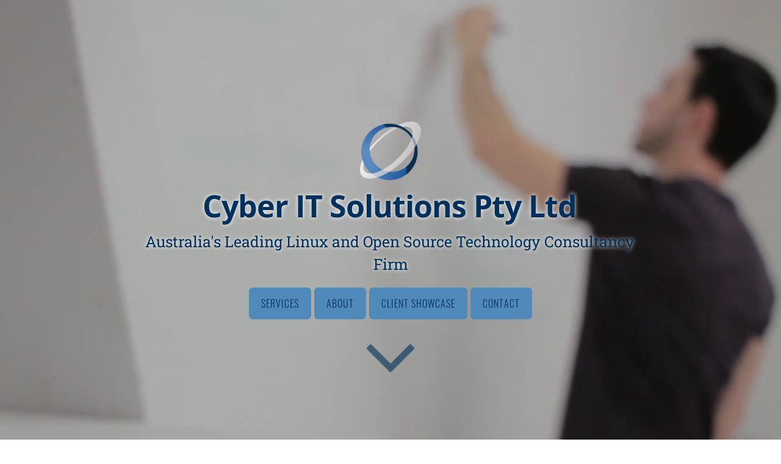

--- FILE ---
content_type: text/html; charset=utf-8
request_url: https://cyberitsolutions.com.au/
body_size: 4554
content:
<!doctype html><html lang=en><meta charset=utf-8><meta http-equiv=x-ua-compatible content="IE=edge,chrome=1"><title>Cyber IT Solutions</title><link rel="shortcut icon" href=/images/favicon.png type=image/png><meta name=description content="Australia's Leading Linux and Open Source Technology Consultancy Firm"><meta name=keywords content="some,keywords,for,seo,you,know,google,duckduckgo,and,such"><meta name=referrer content="no-referrer-when-downgrade"><meta name=HandheldFriendly content="True"><meta name=MobileOptimized content="320"><meta name=viewport content="width=device-width,initial-scale=1"><link rel=stylesheet href=/css/style.min.815a5008d30e0e014788f1ef32c83db028c6ffd6e808e0ce6f728c5725a359d7.css type=text/css integrity="sha256-gVpQCNMODgFHiPHvMsg9sCjG/9boCODOb3KMVyWjWdc="><meta property="og:title" content><meta property="og:description" content="Australia's Leading Linux and Open Source Technology Consultancy Firm"><meta property="og:type" content="website"><meta property="og:url" content="https://cyberitsolutions.com.au/"><meta property="og:image" content="https://cyberitsolutions.com.au/images/cover-image.jpg"><meta property="og:site_name" content="Cyber IT Solutions"><meta name=twitter:card content="summary_large_image"><meta name=twitter:image content="https://cyberitsolutions.com.au/images/cover-image.jpg"><meta name=twitter:title content><meta name=twitter:description content="Australia's Leading Linux and Open Source Technology Consultancy Firm"><meta itemprop=name content><meta itemprop=description content="Australia's Leading Linux and Open Source Technology Consultancy Firm"><link rel=apple-touch-icon sizes=180x180 href=/images/favicon.png><script async src="https://www.googletagmanager.com/gtag/js?id=G-P9SJDVF9E9"></script>
<script>var doNotTrack=!1;if(!doNotTrack){window.dataLayer=window.dataLayer||[];function gtag(){dataLayer.push(arguments)}gtag("js",new Date),gtag("config","G-P9SJDVF9E9",{anonymize_ip:!1})}</script><body><header id=site-head><div class=vertical><video playsinline autoplay muted loop poster=images/cover-image.jpg>
<source src=/cover/file.mp4 type=video/mp4></video><div id=site-head-content class=inner><img id=blog-logo alt src=/images/favicon.png><h1 class=blog-title>Cyber IT Solutions Pty Ltd</h1><h2 class=blog-description>Australia's Leading Linux and Open Source Technology Consultancy Firm</h2><a class='btn site-menu' data-title-anchor=our-services href=#our-services>Services</a>
<a class='btn site-menu' data-title-anchor=about href=#about>About</a>
<a class='btn site-menu' data-title-anchor=client-showcase href=#client-showcase>Client Showcase</a>
<a class='btn site-menu' data-title-anchor=contact href=#contact>Contact</a>
<a id=header-arrow href=#our-services aria-label="Go to first section"><i class="fa fa-angle-down"></i></a></div></div></header><main class=content role=main><div class=fixed-nav><a class=fn-item item_index=1 href=#our-services>Our Services</a>
<a class=fn-item item_index=2 href=#about>About</a>
<a class=fn-item item_index=3 href=#client-showcase>Client Showcase</a>
<a class=fn-item item_index=4 href=#contact>Contact</a>
<a class=fn-item item_index=5 href=./#site-head>Return To Top</a></div><div class=post-holder><article id=our-services class='post first'><header class=post-header><h2 class=post-title>Services</h2></header><section class=post-content><h1 id=cyber-it-solutions>Cyber IT Solutions</h1><h2 id=empowering-it-with-open-source-excellence>Empowering IT with Open Source Excellence</h2><p>At Cyber IT Solutions, we provide professional technical resources for systems
support and software development. Our team of seasoned network and
system administrators is committed to meeting your deadlines, budgets, and IT
objectives.</p><p>We specialise in building, configuring, and maintaining IT platforms and
networks with pro-active on-site and remote management. Our expertise spans
most Linux distributions, core open source technologies, and seamless integration with Windows.</p><p>Our experience includes delivering successful IT projects across diverse
sectors, from high-security government facilities to non-profits. Our senior
staff offers strategic consulting to keep your organization ahead with the
latest open source tools and security practices.</p><hr><h2 id=our-expertise>Our Expertise</h2><p><strong>Remote & On-Site Services:</strong></p><ul><li>Remote infrastructure management</li><li>Software maintenance and fault rectification</li><li>System recovery and hardening (ISM-compliant)</li></ul><p><strong>Email & Data Platforms:</strong></p><ul><li>Postfix, Sendmail, Dovecot</li><li>PostgreSQL, MySQL/MariaDB</li></ul><p><strong>Core Services:</strong></p><ul><li>OpenLDAP, BIND/DNS</li><li>Samba-SMB/CIFS, Active Directory</li><li>Apache, Squid</li></ul><p><strong>Virtualization & Cloud:</strong></p><ul><li>Qemu/KVM, LXC, OpenVZ, Docker, Proxmox</li><li>Linux-on-Cloud (AWS, Google, Azure, Digital Ocean)</li><li>Legacy Unix platform support and migration</li></ul><p><strong>Development Expertise:</strong></p><ul><li>Python, C/C++</li></ul><div class=service-section><div class=service-section-item><img src=images/consulting-and-systems-integration.webp><h3>Consulting and Systems Integration</h3><p>Businesses are increasingly moving office IT systems online to hosted services and cloud-based solutions, enabling more flexibility for staff and leveraging the savings of infrastructure consolidation.</p><p>As an essential part of your business strategy your IT infrastructure should serve as an integrated component of your business that efficiently works with both your staff and your clients to deliver on your goals.</p><p>Cyber IT Solutions provide consulting services on all aspects of your business&rsquo; IT requirements. We ensure your IT solutions follow a consistent strategy and direction while eliminating unnecessary expenditure.</p><p>Our team of engineers can seamlessly integrate your Linux and open source solutions with existing legacy and third-party business-critical systems.</p><p>We have comprehensive design and hands-on expertise in the integration and management of most core open source system technologies.</p></div><div class=service-section-item><img src=images/systems-support-and-maintenance.webp><h3>Systems Support and Maintenance</h3><p>We provide on-call ad-hoc support services as well as deterministic Service Level Agreements (SLAs) and proactive maintenance agreements. Many of our customers enjoy the certainty and confidence provided by our 24x7 monitoring of their systems.</p><p>Our team of experienced systems engineers provide solutions to the most complex security issues, taking a disciplined approach to the analysis of known and potential vulnerabilities, mitigating against threats, and protecting your systems against further risk.</p><p>Cyber IT Solutions offers proactive maintenance agreements which include regular security-related updates to system software on your Linux systems, giving you assurance that newly discovered system vulnerabilities will be patched quickly, and minimising exposure to hostile attack.</p></div><div class=service-section-item><img src=images/web-and-application-development.webp><h3>Web and Application Development</h3><p>Often expensive &lsquo;one size fits all&rsquo; software simply doesn&rsquo;t meet your business requirements. Collaborate with our consultants to adapt or build a solution for you.</p><p>We offer comprehensive software development services that cover the full development and implementation cycle of your IT project including a complete range of consulting services.</p><p>We implement a policy of Multiple Independent Levels of Security ensuring the data and privacy of your systems and your clients are protected from threats, both known and emerging.</p><p>Our development expertise extends across numerous open frameworks, application stacks and tools.</p></div></div></section></article><div class='post-after light'></div></div><div class='post-holder dark'><article id=about class=post><header class=post-header><h2 class=post-title>About</h2></header><section class=post-content><p>Cyber IT Solutions is Australia&rsquo;s leading Linux and open source technology consultancy firm. Established in 1991 and in continuous operation since then, it is one of the world&rsquo;s longest-running specialists in this realm.</p><p>We continue to provide professional support, service level agreements, proactive maintenance and monitoring services to large and small business, government, and non-profit organisations.</p><div style=position:relative;padding-bottom:56.25%;height:0;overflow:hidden><iframe src=https://www.youtube.com/embed/BxXADf2Stig style=position:absolute;top:0;left:0;width:100%;height:100%;border:0 allowfullscreen title="YouTube Video"></iframe></div></section></article><div class=post-after></div></div><div class=post-holder><article id=client-showcase class=post><header class=post-header><h2 class=post-title>Client Showcase</h2></header><section class=post-content><ul><li><a href=https://www.vic.gov.au/><img src=clients/vic-gov.webp alt="Victoria State Government"></a></li><li><a href=https://www.arl.com.au/><img src=clients/arl.webp alt=ARL></a></li><li><a href=https://www.act.gov.au/><img src=clients/act.webp alt="ACT Government"></a></li><li><a href=https://www.honeywell.com/au/en/><img src=clients/honeywell.webp alt=Honeywell></a></li><li><a href=https://www.finance.gov.au/><img src=clients/dep-finance.webp alt="Australian Department of Finance"></a></li><li><a href=https://www.tafensw.edu.au/><img src=clients/tafe.webp alt="TAFE NSW"></a></li><li><a href=https://www.auda.org.au/><img src=clients/auda.webp alt=".au Domain Administration (clients/.auda)"></a></li><li><a href=https://www.iveco.com/au><img src=clients/iveco.webp alt=IVECO></a></li><li><a href=https://www.hellmann.com/><img src=clients/hellman.webp alt=Hellmann></a></li><li><a href=https://www.ascom.com/en-au><img src=clients/ascom.webp alt=Ascom></a></li></ul></section></article><div class='post-after light'></div></div><div class='post-holder dark'><article id=contact class='post last'><header class=post-header><h2 class=post-title>Contact</h2></header><section class=post-content><p>Note: If you are the victim of online fraud, identity
theft, or a scam, you&rsquo;ll find assistance
<strong><a href=scam_support>here on our scam resource page</a></strong>.</p><p><strong>Expert IT Support & Strategic Guidance</strong></p><p>For reliable and professional technical support or tailored consulting for your organisation, contact Cyber IT Solutions today. Our team delivers proactive, solution-focused IT services to keep your organisation secure, efficient, and ahead of the curve.</p><form class=contact_form method=post action=https://forms.un-static.com/forms/3dbeda8d277792abdabff98d1f7a7a976fce06de><div class="form-group row"><label for=name class=col-form-label>Name</label><div class=input-group><div class=input-group-prepend><i class="input-group-text fa fa-user"></i></div><input type=text class=form-control id=inputName placeholder="Please enter your name" name=name required></div></div><div class="form-group row"><label for=email class=col-form-label>Email</label><div class=input-group><div class=input-group-prepend><i class="input-group-text fa fa-envelope"></i></div><input type=email class=form-control id=inputEmail placeholder=Email name=email required></div></div><div class="form-group row"><label for=phone class=col-form-label>Phone</label><div class=input-group><div class=input-group-prepend><i class="input-group-text fa fa-phone"></i></div><input type=tel class=form-control id=inputPhone placeholder=Phone name=phone required></div></div><div class="form-group row"><label for=message class=col-form-label>Message</label><div class=input-group><div class=input-group-prepend><i class=input-group-text></i></div><textarea name=message class=form-control required></textarea></div></div><div class="form-group row"><div class=input-group><button type=submit class="btn btn-primary">Send</button></div></div><div class=text-center><p><small>(Powered by <a rel=nofollow href=https://un-static.com/>Un-static Forms</a>)</small></p></div></form><p><i class="fa fa-phone"></i>&nbsp;<a href=tel:+61370194225>+613 7019 4225</a></p><p><i class="fa fa-envelope"></i>&nbsp;<a href=mailto:info@cyber.com.au>info@cyber.com.au</a></p><p><i class="fa fa-map-pin"></i>&nbsp;<a href>P.O.Box 5178, Hughesdale, Vic 3166, Australia</a></p></section></article><div class=post-after></div></div></main><footer class=site-footer><div class=inner><section class=icons><a href=tel:+61370194225 aria-label><i class="fa fa-phone"></i></a>
<a href=mailto:info@cyber.com.au aria-label><i class="fa fa-envelope"></i></a>
<a href aria-label><i class="fa fa-map-pin"></i></a></section><section class=copyright>© Cyber IT Solutions Pty Ltd (ABN: 13 053 904 082, ACN: 053 904 082) (<a href=/attribution>attribution</a>)</section></div></footer><script src=/js/script.min.3fcc75a2f4778cdec412c98e6b7a04e288794d7c94b850afcf4bc3916160975b.js integrity="sha256-P8x1ovR3jN7EEsmOa3oE4oh5TXyUuFCvz0vDkWFgl1s="></script>
<script>cssVars()</script></body></html>

--- FILE ---
content_type: text/css; charset=utf-8
request_url: https://cyberitsolutions.com.au/css/style.min.815a5008d30e0e014788f1ef32c83db028c6ffd6e808e0ce6f728c5725a359d7.css
body_size: 12712
content:
/*!normalize.css v8.0.1 | MIT License | github.com/necolas/normalize.css*/html{line-height:1.15;-webkit-text-size-adjust:100%}body{margin:0}main{display:block}h1{font-size:2em;margin:.67em 0}hr{box-sizing:content-box;height:0;overflow:visible}pre{font-family:monospace,monospace;font-size:1em}a{background-color:transparent}abbr[title]{border-bottom:none;text-decoration:underline;text-decoration:underline dotted}b,strong{font-weight:bolder}code,kbd,samp{font-family:monospace,monospace;font-size:1em}small{font-size:80%}sub,sup{font-size:75%;line-height:0;position:relative;vertical-align:baseline}sub{bottom:-.25em}sup{top:-.5em}img{border-style:none}button,input,optgroup,select,textarea{font-family:inherit;font-size:100%;line-height:1.15;margin:0}button,input{overflow:visible}button,select{text-transform:none}button,[type=button],[type=reset],[type=submit]{-webkit-appearance:button}button::-moz-focus-inner,[type=button]::-moz-focus-inner,[type=reset]::-moz-focus-inner,[type=submit]::-moz-focus-inner{border-style:none;padding:0}button:-moz-focusring,[type=button]:-moz-focusring,[type=reset]:-moz-focusring,[type=submit]:-moz-focusring{outline:1px dotted ButtonText}fieldset{padding:.35em .75em .625em}legend{box-sizing:border-box;color:inherit;display:table;max-width:100%;padding:0;white-space:normal}progress{vertical-align:baseline}textarea{overflow:auto}[type=checkbox],[type=radio]{box-sizing:border-box;padding:0}[type=number]::-webkit-inner-spin-button,[type=number]::-webkit-outer-spin-button{height:auto}[type=search]{-webkit-appearance:textfield;outline-offset:-2px}[type=search]::-webkit-search-decoration{-webkit-appearance:none}::-webkit-file-upload-button{-webkit-appearance:button;font:inherit}details{display:block}summary{display:list-item}template{display:none}[hidden]{display:none}/*!Fork Awesome 1.1.7
License - https://forkaweso.me/Fork-Awesome/license
Copyright 2018 Dave Gandy & Fork Awesome
Permission is hereby granted, free of charge, to any person obtaining a copy of this software and associated documentation files (the "Software"), to deal in the Software without restriction, including without limitation the rights to use, copy, modify, merge, publish, distribute, sublicense, and/or sell copies of the Software, and to permit persons to whom the Software is furnished to do so, subject to the following conditions:
The above copyright notice and this permission notice shall be included in all copies or substantial portions of the Software.
THE SOFTWARE IS PROVIDED "AS IS", WITHOUT WARRANTY OF ANY KIND, EXPRESS OR IMPLIED, INCLUDING BUT NOT LIMITED TO THE WARRANTIES OF MERCHANTABILITY, FITNESS FOR A PARTICULAR PURPOSE AND NONINFRINGEMENT. IN NO EVENT SHALL THE AUTHORS OR COPYRIGHT HOLDERS BE LIABLE FOR ANY CLAIM, DAMAGES OR OTHER LIABILITY, WHETHER IN AN ACTION OF CONTRACT, TORT OR OTHERWISE, ARISING FROM, OUT OF OR IN CONNECTION WITH THE SOFTWARE OR THE USE OR OTHER DEALINGS IN THE SOFTWARE.*/@font-face{font-family:forkawesome;src:url(../fonts/forkawesome-webfont.eot?v=1.1.7);src:url(../fonts/forkawesome-webfont.eot?#iefix&v=1.1.7)format('embedded-opentype'),url(../fonts/forkawesome-webfont.woff2?v=1.1.7)format('woff2'),url(../fonts/forkawesome-webfont.woff?v=1.1.7)format('woff'),url(../fonts/forkawesome-webfont.ttf?v=1.1.7)format('truetype'),url(../fonts/forkawesome-webfont.svg?v=1.1.7#forkawesomeregular)format('svg');font-weight:400;font-style:normal}.fa{display:inline-block;font:14px/1 ForkAwesome;font-size:inherit;text-rendering:auto;-webkit-font-smoothing:antialiased;-moz-osx-font-smoothing:grayscale}.fa-lg{font-size:1.33333333em;line-height:.75em;vertical-align:-15%}.fa-2x{font-size:2em}.fa-3x{font-size:3em}.fa-4x{font-size:4em}.fa-5x{font-size:5em}.fa-fw{width:1.28571429em;text-align:center}.fa-ul{padding-left:0;margin-left:2.14285714em;list-style-type:none}.fa-ul>li{position:relative}.fa-li{position:absolute;left:-2.14285714em;width:2.14285714em;top:.14285714em;text-align:center}.fa-li.fa-lg{left:-1.85714286em}.fa-border{padding:.2em .25em .15em;border:solid .08em #eee;border-radius:.1em}.fa-pull-left{float:left}.fa-pull-right{float:right}.fa.fa-pull-left{margin-right:.3em}.fa.fa-pull-right{margin-left:.3em}.pull-right{float:right}.pull-left{float:left}.fa.pull-left{margin-right:.3em}.fa.pull-right{margin-left:.3em}.fa-spin{-webkit-animation:fa-spin 2s infinite linear;animation:fa-spin 2s infinite linear}.fa-pulse{-webkit-animation:fa-spin 1s infinite steps(8);animation:fa-spin 1s infinite steps(8)}@-webkit-keyframes fa-spin{0%{-webkit-transform:rotate(0);transform:rotate(0)}100%{-webkit-transform:rotate(359deg);transform:rotate(359deg)}}@keyframes fa-spin{0%{-webkit-transform:rotate(0);transform:rotate(0)}100%{-webkit-transform:rotate(359deg);transform:rotate(359deg)}}.fa-rotate-90{-ms-filter:"progid:DXImageTransform.Microsoft.BasicImage(rotation=1)";-webkit-transform:rotate(90deg);-ms-transform:rotate(90deg);transform:rotate(90deg)}.fa-rotate-180{-ms-filter:"progid:DXImageTransform.Microsoft.BasicImage(rotation=2)";-webkit-transform:rotate(180deg);-ms-transform:rotate(180deg);transform:rotate(180deg)}.fa-rotate-270{-ms-filter:"progid:DXImageTransform.Microsoft.BasicImage(rotation=3)";-webkit-transform:rotate(270deg);-ms-transform:rotate(270deg);transform:rotate(270deg)}.fa-flip-horizontal{-ms-filter:"progid:DXImageTransform.Microsoft.BasicImage(rotation=0, mirror=1)";-webkit-transform:scale(-1,1);-ms-transform:scale(-1,1);transform:scale(-1,1)}.fa-flip-vertical{-ms-filter:"progid:DXImageTransform.Microsoft.BasicImage(rotation=2, mirror=1)";-webkit-transform:scale(1,-1);-ms-transform:scale(1,-1);transform:scale(1,-1)}:root .fa-rotate-90,:root .fa-rotate-180,:root .fa-rotate-270,:root .fa-flip-horizontal,:root .fa-flip-vertical{filter:none}.fa-stack{position:relative;display:inline-block;width:2em;height:2em;line-height:2em;vertical-align:middle}.fa-stack-1x,.fa-stack-2x{position:absolute;left:0;width:100%;text-align:center}.fa-stack-1x{line-height:inherit}.fa-stack-2x{font-size:2em}.fa-inverse{color:#fff}.fa-glass:before{content:"\f000"}.fa-music:before{content:"\f001"}.fa-search:before{content:"\f002"}.fa-envelope-o:before{content:"\f003"}.fa-heart:before{content:"\f004"}.fa-star:before{content:"\f005"}.fa-star-o:before{content:"\f006"}.fa-user:before{content:"\f007"}.fa-film:before{content:"\f008"}.fa-th-large:before{content:"\f009"}.fa-th:before{content:"\f00a"}.fa-th-list:before{content:"\f00b"}.fa-check:before{content:"\f00c"}.fa-remove:before,.fa-close:before,.fa-times:before{content:"\f00d"}.fa-search-plus:before{content:"\f00e"}.fa-search-minus:before{content:"\f010"}.fa-power-off:before{content:"\f011"}.fa-signal:before{content:"\f012"}.fa-gear:before,.fa-cog:before{content:"\f013"}.fa-trash-o:before{content:"\f014"}.fa-home:before{content:"\f015"}.fa-file-o:before{content:"\f016"}.fa-clock-o:before{content:"\f017"}.fa-road:before{content:"\f018"}.fa-download:before{content:"\f019"}.fa-arrow-circle-o-down:before{content:"\f01a"}.fa-arrow-circle-o-up:before{content:"\f01b"}.fa-inbox:before{content:"\f01c"}.fa-play-circle-o:before{content:"\f01d"}.fa-rotate-right:before,.fa-repeat:before{content:"\f01e"}.fa-sync:before,.fa-refresh:before{content:"\f021"}.fa-list-alt:before{content:"\f022"}.fa-lock:before{content:"\f023"}.fa-flag:before{content:"\f024"}.fa-headphones:before{content:"\f025"}.fa-volume-off:before{content:"\f026"}.fa-volume-down:before{content:"\f027"}.fa-volume-up:before{content:"\f028"}.fa-qrcode:before{content:"\f029"}.fa-barcode:before{content:"\f02a"}.fa-tag:before{content:"\f02b"}.fa-tags:before{content:"\f02c"}.fa-book:before{content:"\f02d"}.fa-bookmark:before{content:"\f02e"}.fa-print:before{content:"\f02f"}.fa-camera:before{content:"\f030"}.fa-font:before{content:"\f031"}.fa-bold:before{content:"\f032"}.fa-italic:before{content:"\f033"}.fa-text-height:before{content:"\f034"}.fa-text-width:before{content:"\f035"}.fa-align-left:before{content:"\f036"}.fa-align-center:before{content:"\f037"}.fa-align-right:before{content:"\f038"}.fa-align-justify:before{content:"\f039"}.fa-list:before{content:"\f03a"}.fa-dedent:before,.fa-outdent:before{content:"\f03b"}.fa-indent:before{content:"\f03c"}.fa-video:before,.fa-video-camera:before{content:"\f03d"}.fa-photo:before,.fa-image:before,.fa-picture-o:before{content:"\f03e"}.fa-pencil:before{content:"\f040"}.fa-map-marker:before{content:"\f041"}.fa-adjust:before{content:"\f042"}.fa-tint:before{content:"\f043"}.fa-edit:before,.fa-pencil-square-o:before{content:"\f044"}.fa-share-square-o:before{content:"\f045"}.fa-check-square-o:before{content:"\f046"}.fa-arrows:before{content:"\f047"}.fa-step-backward:before{content:"\f048"}.fa-fast-backward:before{content:"\f049"}.fa-backward:before{content:"\f04a"}.fa-play:before{content:"\f04b"}.fa-pause:before{content:"\f04c"}.fa-stop:before{content:"\f04d"}.fa-forward:before{content:"\f04e"}.fa-fast-forward:before{content:"\f050"}.fa-step-forward:before{content:"\f051"}.fa-eject:before{content:"\f052"}.fa-chevron-left:before{content:"\f053"}.fa-chevron-right:before{content:"\f054"}.fa-plus-circle:before{content:"\f055"}.fa-minus-circle:before{content:"\f056"}.fa-times-circle:before{content:"\f057"}.fa-check-circle:before{content:"\f058"}.fa-question-circle:before{content:"\f059"}.fa-info-circle:before{content:"\f05a"}.fa-crosshairs:before{content:"\f05b"}.fa-times-circle-o:before{content:"\f05c"}.fa-check-circle-o:before{content:"\f05d"}.fa-ban:before{content:"\f05e"}.fa-arrow-left:before{content:"\f060"}.fa-arrow-right:before{content:"\f061"}.fa-arrow-up:before{content:"\f062"}.fa-arrow-down:before{content:"\f063"}.fa-mail-forward:before,.fa-share:before{content:"\f064"}.fa-expand:before{content:"\f065"}.fa-compress:before{content:"\f066"}.fa-plus:before{content:"\f067"}.fa-minus:before{content:"\f068"}.fa-asterisk:before{content:"\f069"}.fa-exclamation-circle:before{content:"\f06a"}.fa-gift:before{content:"\f06b"}.fa-leaf:before{content:"\f06c"}.fa-fire:before{content:"\f06d"}.fa-eye:before{content:"\f06e"}.fa-eye-slash:before{content:"\f070"}.fa-warning:before,.fa-exclamation-triangle:before{content:"\f071"}.fa-plane:before{content:"\f072"}.fa-calendar:before{content:"\f073"}.fa-random:before{content:"\f074"}.fa-comment:before{content:"\f075"}.fa-magnet:before{content:"\f076"}.fa-chevron-up:before{content:"\f077"}.fa-chevron-down:before{content:"\f078"}.fa-retweet:before{content:"\f079"}.fa-shopping-cart:before{content:"\f07a"}.fa-folder:before{content:"\f07b"}.fa-folder-open:before{content:"\f07c"}.fa-arrows-v:before{content:"\f07d"}.fa-arrows-h:before{content:"\f07e"}.fa-bar-chart-o:before,.fa-bar-chart:before{content:"\f080"}.fa-twitter-square:before{content:"\f081"}.fa-facebook-square:before{content:"\f082"}.fa-camera-retro:before{content:"\f083"}.fa-key:before{content:"\f084"}.fa-gears:before,.fa-cogs:before{content:"\f085"}.fa-comments:before{content:"\f086"}.fa-thumbs-o-up:before{content:"\f087"}.fa-thumbs-o-down:before{content:"\f088"}.fa-star-half:before{content:"\f089"}.fa-heart-o:before{content:"\f08a"}.fa-sign-out:before{content:"\f08b"}.fa-linkedin-square:before{content:"\f08c"}.fa-thumb-tack:before{content:"\f08d"}.fa-external-link:before{content:"\f08e"}.fa-sign-in:before{content:"\f090"}.fa-trophy:before{content:"\f091"}.fa-github-square:before{content:"\f092"}.fa-upload:before{content:"\f093"}.fa-lemon-o:before{content:"\f094"}.fa-phone:before{content:"\f095"}.fa-square-o:before{content:"\f096"}.fa-bookmark-o:before{content:"\f097"}.fa-phone-square:before{content:"\f098"}.fa-twitter:before{content:"\f099"}.fa-facebook-f:before,.fa-facebook:before{content:"\f09a"}.fa-github:before{content:"\f09b"}.fa-unlock:before{content:"\f09c"}.fa-credit-card:before{content:"\f09d"}.fa-feed:before,.fa-rss:before{content:"\f09e"}.fa-hdd-o:before{content:"\f0a0"}.fa-bullhorn:before{content:"\f0a1"}.fa-bell-o:before{content:"\f0f3"}.fa-certificate:before{content:"\f0a3"}.fa-hand-o-right:before{content:"\f0a4"}.fa-hand-o-left:before{content:"\f0a5"}.fa-hand-o-up:before{content:"\f0a6"}.fa-hand-o-down:before{content:"\f0a7"}.fa-arrow-circle-left:before{content:"\f0a8"}.fa-arrow-circle-right:before{content:"\f0a9"}.fa-arrow-circle-up:before{content:"\f0aa"}.fa-arrow-circle-down:before{content:"\f0ab"}.fa-globe:before{content:"\f0ac"}.fa-globe-e:before{content:"\f304"}.fa-globe-w:before{content:"\f305"}.fa-wrench:before{content:"\f0ad"}.fa-tasks:before{content:"\f0ae"}.fa-filter:before{content:"\f0b0"}.fa-briefcase:before{content:"\f0b1"}.fa-arrows-alt:before{content:"\f0b2"}.fa-community:before,.fa-group:before,.fa-users:before{content:"\f0c0"}.fa-chain:before,.fa-link:before{content:"\f0c1"}.fa-cloud:before{content:"\f0c2"}.fa-flask:before{content:"\f0c3"}.fa-cut:before,.fa-scissors:before{content:"\f0c4"}.fa-copy:before,.fa-files-o:before{content:"\f0c5"}.fa-paperclip:before{content:"\f0c6"}.fa-save:before,.fa-floppy-o:before{content:"\f0c7"}.fa-square:before{content:"\f0c8"}.fa-navicon:before,.fa-reorder:before,.fa-bars:before{content:"\f0c9"}.fa-list-ul:before{content:"\f0ca"}.fa-list-ol:before{content:"\f0cb"}.fa-strikethrough:before{content:"\f0cc"}.fa-underline:before{content:"\f0cd"}.fa-table:before{content:"\f0ce"}.fa-magic:before{content:"\f0d0"}.fa-truck:before{content:"\f0d1"}.fa-pinterest:before{content:"\f0d2"}.fa-pinterest-square:before{content:"\f0d3"}.fa-google-plus-square:before{content:"\f0d4"}.fa-google-plus-g:before,.fa-google-plus:before{content:"\f0d5"}.fa-money:before{content:"\f0d6"}.fa-caret-down:before{content:"\f0d7"}.fa-caret-up:before{content:"\f0d8"}.fa-caret-left:before{content:"\f0d9"}.fa-caret-right:before{content:"\f0da"}.fa-columns:before{content:"\f0db"}.fa-unsorted:before,.fa-sort:before{content:"\f0dc"}.fa-sort-down:before,.fa-sort-desc:before{content:"\f0dd"}.fa-sort-up:before,.fa-sort-asc:before{content:"\f0de"}.fa-envelope:before{content:"\f0e0"}.fa-linkedin:before{content:"\f0e1"}.fa-rotate-left:before,.fa-undo:before{content:"\f0e2"}.fa-legal:before,.fa-gavel:before{content:"\f0e3"}.fa-dashboard:before,.fa-tachometer:before{content:"\f0e4"}.fa-comment-o:before{content:"\f0e5"}.fa-comments-o:before{content:"\f0e6"}.fa-flash:before,.fa-bolt:before{content:"\f0e7"}.fa-sitemap:before{content:"\f0e8"}.fa-umbrella:before{content:"\f0e9"}.fa-paste:before,.fa-clipboard:before{content:"\f0ea"}.fa-lightbulb-o:before{content:"\f0eb"}.fa-exchange:before{content:"\f0ec"}.fa-cloud-download:before{content:"\f0ed"}.fa-cloud-upload:before{content:"\f0ee"}.fa-user-md:before{content:"\f0f0"}.fa-stethoscope:before{content:"\f0f1"}.fa-suitcase:before{content:"\f0f2"}.fa-bell:before{content:"\f0a2"}.fa-coffee:before{content:"\f0f4"}.fa-utensils:before,.fa-cutlery:before{content:"\f0f5"}.fa-file-text-o:before{content:"\f0f6"}.fa-building-o:before{content:"\f0f7"}.fa-hospital-o:before{content:"\f0f8"}.fa-ambulance:before{content:"\f0f9"}.fa-medkit:before{content:"\f0fa"}.fa-fighter-jet:before{content:"\f0fb"}.fa-beer:before{content:"\f0fc"}.fa-h-square:before{content:"\f0fd"}.fa-plus-square:before{content:"\f0fe"}.fa-angle-double-left:before{content:"\f100"}.fa-angle-double-right:before{content:"\f101"}.fa-angle-double-up:before{content:"\f102"}.fa-angle-double-down:before{content:"\f103"}.fa-angle-left:before{content:"\f104"}.fa-angle-right:before{content:"\f105"}.fa-angle-up:before{content:"\f106"}.fa-angle-down:before{content:"\f107"}.fa-desktop:before{content:"\f108"}.fa-laptop:before{content:"\f109"}.fa-tablet:before{content:"\f10a"}.fa-mobile-phone:before,.fa-mobile:before{content:"\f10b"}.fa-circle-o:before{content:"\f10c"}.fa-quote-left:before{content:"\f10d"}.fa-quote-right:before{content:"\f10e"}.fa-spinner:before{content:"\f110"}.fa-circle:before{content:"\f111"}.fa-mail-reply:before,.fa-reply:before{content:"\f112"}.fa-github-alt:before{content:"\f113"}.fa-folder-o:before{content:"\f114"}.fa-folder-open-o:before{content:"\f115"}.fa-smile-o:before{content:"\f118"}.fa-frown-o:before{content:"\f119"}.fa-meh-o:before{content:"\f11a"}.fa-gamepad:before{content:"\f11b"}.fa-keyboard-o:before{content:"\f11c"}.fa-flag-o:before{content:"\f11d"}.fa-flag-checkered:before{content:"\f11e"}.fa-terminal:before{content:"\f120"}.fa-code:before{content:"\f121"}.fa-mail-reply-all:before,.fa-reply-all:before{content:"\f122"}.fa-star-half-empty:before,.fa-star-half-full:before,.fa-star-half-o:before{content:"\f123"}.fa-location-arrow:before{content:"\f124"}.fa-crop:before{content:"\f125"}.fa-code-fork:before{content:"\f126"}.fa-unlink:before,.fa-chain-broken:before{content:"\f127"}.fa-question:before{content:"\f128"}.fa-info:before{content:"\f129"}.fa-exclamation:before{content:"\f12a"}.fa-superscript:before{content:"\f12b"}.fa-subscript:before{content:"\f12c"}.fa-eraser:before{content:"\f12d"}.fa-puzzle-piece:before{content:"\f12e"}.fa-microphone:before{content:"\f130"}.fa-microphone-slash:before{content:"\f131"}.fa-shield:before{content:"\f132"}.fa-calendar-o:before{content:"\f133"}.fa-fire-extinguisher:before{content:"\f134"}.fa-rocket:before{content:"\f135"}.fa-maxcdn:before{content:"\f136"}.fa-chevron-circle-left:before{content:"\f137"}.fa-chevron-circle-right:before{content:"\f138"}.fa-chevron-circle-up:before{content:"\f139"}.fa-chevron-circle-down:before{content:"\f13a"}.fa-html5:before{content:"\f13b"}.fa-css3:before{content:"\f13c"}.fa-anchor:before{content:"\f13d"}.fa-unlock-alt:before{content:"\f13e"}.fa-bullseye:before{content:"\f140"}.fa-ellipsis-h:before{content:"\f141"}.fa-ellipsis-v:before{content:"\f142"}.fa-rss-square:before{content:"\f143"}.fa-play-circle:before{content:"\f144"}.fa-ticket:before{content:"\f145"}.fa-minus-square:before{content:"\f146"}.fa-minus-square-o:before{content:"\f147"}.fa-level-up:before{content:"\f148"}.fa-level-down:before{content:"\f149"}.fa-check-square:before{content:"\f14a"}.fa-pencil-square:before{content:"\f14b"}.fa-external-link-square:before{content:"\f14c"}.fa-share-square:before{content:"\f14d"}.fa-compass:before{content:"\f14e"}.fa-toggle-down:before,.fa-caret-square-o-down:before{content:"\f150"}.fa-toggle-up:before,.fa-caret-square-o-up:before{content:"\f151"}.fa-toggle-right:before,.fa-caret-square-o-right:before{content:"\f152"}.fa-euro:before,.fa-eur:before{content:"\f153"}.fa-pound:before,.fa-gbp:before{content:"\f154"}.fa-dollar:before,.fa-usd:before{content:"\f155"}.fa-rupee:before,.fa-inr:before{content:"\f156"}.fa-cny:before,.fa-rmb:before,.fa-yen:before,.fa-jpy:before{content:"\f157"}.fa-ruble:before,.fa-rouble:before,.fa-rub:before{content:"\f158"}.fa-won:before,.fa-krw:before{content:"\f159"}.fa-bitcoin:before,.fa-btc:before{content:"\f15a"}.fa-file:before{content:"\f15b"}.fa-file-text:before{content:"\f15c"}.fa-sort-alpha-down:before,.fa-sort-alpha-asc:before{content:"\f15d"}.fa-sort-alpha-up:before,.fa-sort-alpha-desc:before{content:"\f15e"}.fa-sort-amount-down:before,.fa-sort-amount-asc:before{content:"\f160"}.fa-sort-amount-up:before,.fa-sort-amount-desc:before{content:"\f161"}.fa-sort-numeric-down:before,.fa-sort-numeric-asc:before{content:"\f162"}.fa-sort-numeric-up:before,.fa-sort-numeric-desc:before{content:"\f163"}.fa-thumbs-up:before{content:"\f164"}.fa-thumbs-down:before{content:"\f165"}.fa-youtube-square:before{content:"\f166"}.fa-youtube:before{content:"\f167"}.fa-xing:before{content:"\f168"}.fa-xing-square:before{content:"\f169"}.fa-youtube-play:before{content:"\f16a"}.fa-dropbox:before{content:"\f16b"}.fa-stack-overflow:before{content:"\f16c"}.fa-instagram:before{content:"\f16d"}.fa-flickr:before{content:"\f16e"}.fa-adn:before{content:"\f170"}.fa-bitbucket:before{content:"\f171"}.fa-bitbucket-square:before{content:"\f172"}.fa-tumblr:before{content:"\f173"}.fa-tumblr-square:before{content:"\f174"}.fa-long-arrow-down:before{content:"\f175"}.fa-long-arrow-up:before{content:"\f176"}.fa-long-arrow-left:before{content:"\f177"}.fa-long-arrow-right:before{content:"\f178"}.fa-apple:before{content:"\f179"}.fa-windows:before{content:"\f17a"}.fa-android:before{content:"\f17b"}.fa-linux:before{content:"\f17c"}.fa-dribbble:before{content:"\f17d"}.fa-skype:before{content:"\f17e"}.fa-foursquare:before{content:"\f180"}.fa-trello:before{content:"\f181"}.fa-female:before{content:"\f182"}.fa-male:before{content:"\f183"}.fa-gittip:before,.fa-gratipay:before{content:"\f184"}.fa-sun-o:before{content:"\f185"}.fa-moon-o:before{content:"\f186"}.fa-archive:before{content:"\f187"}.fa-bug:before{content:"\f188"}.fa-vk:before{content:"\f189"}.fa-weibo:before{content:"\f18a"}.fa-renren:before{content:"\f18b"}.fa-pagelines:before{content:"\f18c"}.fa-stack-exchange:before{content:"\f18d"}.fa-arrow-circle-o-right:before{content:"\f18e"}.fa-arrow-circle-o-left:before{content:"\f190"}.fa-toggle-left:before,.fa-caret-square-o-left:before{content:"\f191"}.fa-dot-circle-o:before{content:"\f192"}.fa-wheelchair:before{content:"\f193"}.fa-vimeo-square:before{content:"\f194"}.fa-turkish-lira:before,.fa-try:before{content:"\f195"}.fa-plus-square-o:before{content:"\f196"}.fa-space-shuttle:before{content:"\f197"}.fa-slack:before{content:"\f198"}.fa-envelope-square:before{content:"\f199"}.fa-wordpress:before{content:"\f19a"}.fa-openid:before{content:"\f19b"}.fa-institution:before,.fa-bank:before,.fa-university:before{content:"\f19c"}.fa-mortar-board:before,.fa-graduation-cap:before{content:"\f19d"}.fa-yahoo:before{content:"\f19e"}.fa-google:before{content:"\f1a0"}.fa-reddit:before{content:"\f1a1"}.fa-reddit-square:before{content:"\f1a2"}.fa-stumbleupon-circle:before{content:"\f1a3"}.fa-stumbleupon:before{content:"\f1a4"}.fa-delicious:before{content:"\f1a5"}.fa-digg:before{content:"\f1a6"}.fa-drupal:before{content:"\f1a9"}.fa-joomla:before{content:"\f1aa"}.fa-language:before{content:"\f1ab"}.fa-fax:before{content:"\f1ac"}.fa-building:before{content:"\f1ad"}.fa-child:before{content:"\f1ae"}.fa-paw:before{content:"\f1b0"}.fa-utensil-spoon:before,.fa-spoon:before{content:"\f1b1"}.fa-cube:before{content:"\f1b2"}.fa-cubes:before{content:"\f1b3"}.fa-behance:before{content:"\f1b4"}.fa-behance-square:before{content:"\f1b5"}.fa-steam:before{content:"\f1b6"}.fa-steam-square:before{content:"\f1b7"}.fa-recycle:before{content:"\f1b8"}.fa-automobile:before,.fa-car:before{content:"\f1b9"}.fa-cab:before,.fa-taxi:before{content:"\f1ba"}.fa-tree:before{content:"\f1bb"}.fa-spotify:before{content:"\f1bc"}.fa-deviantart:before{content:"\f1bd"}.fa-soundcloud:before{content:"\f1be"}.fa-database:before{content:"\f1c0"}.fa-file-pdf-o:before{content:"\f1c1"}.fa-file-word-o:before{content:"\f1c2"}.fa-file-excel-o:before{content:"\f1c3"}.fa-file-powerpoint-o:before{content:"\f1c4"}.fa-file-photo-o:before,.fa-file-picture-o:before,.fa-file-image-o:before{content:"\f1c5"}.fa-file-zip-o:before,.fa-file-archive-o:before{content:"\f1c6"}.fa-file-sound-o:before,.fa-file-audio-o:before{content:"\f1c7"}.fa-file-movie-o:before,.fa-file-video-o:before{content:"\f1c8"}.fa-file-code-o:before{content:"\f1c9"}.fa-vine:before{content:"\f1ca"}.fa-codepen:before{content:"\f1cb"}.fa-jsfiddle:before{content:"\f1cc"}.fa-life-bouy:before,.fa-life-buoy:before,.fa-life-saver:before,.fa-support:before,.fa-life-ring:before{content:"\f1cd"}.fa-circle-o-notch:before{content:"\f1ce"}.fa-ra:before,.fa-resistance:before,.fa-rebel:before{content:"\f1d0"}.fa-ge:before,.fa-empire:before{content:"\f1d1"}.fa-git-square:before{content:"\f1d2"}.fa-git:before{content:"\f1d3"}.fa-y-combinator-square:before,.fa-yc-square:before,.fa-hacker-news:before{content:"\f1d4"}.fa-tencent-weibo:before{content:"\f1d5"}.fa-qq:before{content:"\f1d6"}.fa-wechat:before,.fa-weixin:before{content:"\f1d7"}.fa-send:before,.fa-paper-plane:before{content:"\f1d8"}.fa-send-o:before,.fa-paper-plane-o:before{content:"\f1d9"}.fa-history:before{content:"\f1da"}.fa-circle-thin:before{content:"\f1db"}.fa-heading:before,.fa-header:before{content:"\f1dc"}.fa-paragraph:before{content:"\f1dd"}.fa-sliders:before{content:"\f1de"}.fa-share-alt:before{content:"\f1e0"}.fa-share-alt-square:before{content:"\f1e1"}.fa-bomb:before{content:"\f1e2"}.fa-soccer-ball-o:before,.fa-futbol-o:before{content:"\f1e3"}.fa-tty:before{content:"\f1e4"}.fa-binoculars:before{content:"\f1e5"}.fa-plug:before{content:"\f1e6"}.fa-slideshare:before{content:"\f1e7"}.fa-twitch:before{content:"\f1e8"}.fa-yelp:before{content:"\f1e9"}.fa-newspaper-o:before{content:"\f1ea"}.fa-wifi:before{content:"\f1eb"}.fa-calculator:before{content:"\f1ec"}.fa-paypal:before{content:"\f1ed"}.fa-google-wallet:before{content:"\f1ee"}.fa-cc-visa:before{content:"\f1f0"}.fa-cc-mastercard:before{content:"\f1f1"}.fa-cc-discover:before{content:"\f1f2"}.fa-cc-amex:before{content:"\f1f3"}.fa-cc-paypal:before{content:"\f1f4"}.fa-cc-stripe:before{content:"\f1f5"}.fa-bell-slash:before{content:"\f1f6"}.fa-bell-slash-o:before{content:"\f1f7"}.fa-trash:before{content:"\f1f8"}.fa-copyright:before{content:"\f1f9"}.fa-at:before{content:"\f1fa"}.fa-eyedropper:before{content:"\f1fb"}.fa-paint-brush:before{content:"\f1fc"}.fa-birthday-cake:before{content:"\f1fd"}.fa-area-chart:before{content:"\f1fe"}.fa-pie-chart:before{content:"\f200"}.fa-line-chart:before{content:"\f201"}.fa-lastfm:before{content:"\f202"}.fa-lastfm-square:before{content:"\f203"}.fa-toggle-off:before{content:"\f204"}.fa-toggle-on:before{content:"\f205"}.fa-bicycle:before{content:"\f206"}.fa-bus:before{content:"\f207"}.fa-ioxhost:before{content:"\f208"}.fa-angellist:before{content:"\f209"}.fa-closed-captioning:before,.fa-cc:before{content:"\f20a"}.fa-shekel:before,.fa-sheqel:before,.fa-ils:before{content:"\f20b"}.fa-meanpath:before{content:"\f20c"}.fa-buysellads:before{content:"\f20d"}.fa-connectdevelop:before{content:"\f20e"}.fa-dashcube:before{content:"\f210"}.fa-forumbee:before{content:"\f211"}.fa-leanpub:before{content:"\f212"}.fa-sellsy:before{content:"\f213"}.fa-shirtsinbulk:before{content:"\f214"}.fa-simplybuilt:before{content:"\f215"}.fa-skyatlas:before{content:"\f216"}.fa-cart-plus:before{content:"\f217"}.fa-cart-arrow-down:before{content:"\f218"}.fa-gem:before,.fa-diamond:before{content:"\f219"}.fa-ship:before{content:"\f21a"}.fa-user-secret:before{content:"\f21b"}.fa-motorcycle:before{content:"\f21c"}.fa-street-view:before{content:"\f21d"}.fa-heartbeat:before{content:"\f21e"}.fa-venus:before{content:"\f221"}.fa-mars:before{content:"\f222"}.fa-mercury:before{content:"\f223"}.fa-intersex:before,.fa-transgender:before{content:"\f224"}.fa-transgender-alt:before{content:"\f225"}.fa-venus-double:before{content:"\f226"}.fa-mars-double:before{content:"\f227"}.fa-venus-mars:before{content:"\f228"}.fa-mars-stroke:before{content:"\f229"}.fa-mars-stroke-v:before{content:"\f22a"}.fa-mars-stroke-h:before{content:"\f22b"}.fa-neuter:before{content:"\f22c"}.fa-genderless:before{content:"\f22d"}.fa-facebook-official:before{content:"\f230"}.fa-pinterest-p:before{content:"\f231"}.fa-whatsapp:before{content:"\f232"}.fa-server:before{content:"\f233"}.fa-user-plus:before{content:"\f234"}.fa-user-times:before{content:"\f235"}.fa-hotel:before,.fa-bed:before{content:"\f236"}.fa-viacoin:before{content:"\f237"}.fa-train:before{content:"\f238"}.fa-subway:before{content:"\f239"}.fa-medium:before{content:"\f23a"}.fa-medium-square:before{content:"\f2f8"}.fa-yc:before,.fa-y-combinator:before{content:"\f23b"}.fa-optin-monster:before{content:"\f23c"}.fa-opencart:before{content:"\f23d"}.fa-expeditedssl:before{content:"\f23e"}.fa-battery-4:before,.fa-battery:before,.fa-battery-full:before{content:"\f240"}.fa-battery-3:before,.fa-battery-three-quarters:before{content:"\f241"}.fa-battery-2:before,.fa-battery-half:before{content:"\f242"}.fa-battery-1:before,.fa-battery-quarter:before{content:"\f243"}.fa-battery-0:before,.fa-battery-empty:before{content:"\f244"}.fa-mouse-pointer:before{content:"\f245"}.fa-i-cursor:before{content:"\f246"}.fa-object-group:before{content:"\f247"}.fa-object-ungroup:before{content:"\f248"}.fa-sticky-note:before{content:"\f249"}.fa-sticky-note-o:before{content:"\f24a"}.fa-cc-jcb:before{content:"\f24b"}.fa-cc-diners-club:before{content:"\f24c"}.fa-clone:before{content:"\f24d"}.fa-balance-scale:before{content:"\f24e"}.fa-hourglass-o:before{content:"\f250"}.fa-hourglass-1:before,.fa-hourglass-start:before{content:"\f251"}.fa-hourglass-2:before,.fa-hourglass-half:before{content:"\f252"}.fa-hourglass-3:before,.fa-hourglass-end:before{content:"\f253"}.fa-hourglass:before{content:"\f254"}.fa-hand-grab-o:before,.fa-hand-rock-o:before{content:"\f255"}.fa-hand-stop-o:before,.fa-hand-paper-o:before{content:"\f256"}.fa-hand-scissors-o:before{content:"\f257"}.fa-hand-lizard-o:before{content:"\f258"}.fa-hand-spock-o:before{content:"\f259"}.fa-hand-pointer-o:before{content:"\f25a"}.fa-hand-peace-o:before{content:"\f25b"}.fa-trademark:before{content:"\f25c"}.fa-registered:before{content:"\f25d"}.fa-creative-commons:before{content:"\f25e"}.fa-gg:before{content:"\f260"}.fa-gg-circle:before{content:"\f261"}.fa-tripadvisor:before{content:"\f262"}.fa-odnoklassniki:before{content:"\f263"}.fa-odnoklassniki-square:before{content:"\f264"}.fa-get-pocket:before{content:"\f265"}.fa-wikipedia-w:before{content:"\f266"}.fa-safari:before{content:"\f267"}.fa-chrome:before{content:"\f268"}.fa-firefox:before{content:"\f269"}.fa-opera:before{content:"\f26a"}.fa-internet-explorer:before{content:"\f26b"}.fa-tv:before,.fa-television:before{content:"\f26c"}.fa-contao:before{content:"\f26d"}.fa-500px:before{content:"\f26e"}.fa-amazon:before{content:"\f270"}.fa-calendar-plus-o:before{content:"\f271"}.fa-calendar-minus-o:before{content:"\f272"}.fa-calendar-times-o:before{content:"\f273"}.fa-calendar-check-o:before{content:"\f274"}.fa-industry:before{content:"\f275"}.fa-map-pin:before{content:"\f276"}.fa-map-signs:before{content:"\f277"}.fa-map-o:before{content:"\f278"}.fa-map:before{content:"\f279"}.fa-commenting:before{content:"\f27a"}.fa-commenting-o:before{content:"\f27b"}.fa-houzz:before{content:"\f27c"}.fa-vimeo-v:before,.fa-vimeo:before{content:"\f27d"}.fa-black-tie:before{content:"\f27e"}.fa-fonticons:before{content:"\f280"}.fa-reddit-alien:before{content:"\f281"}.fa-edge:before{content:"\f282"}.fa-credit-card-alt:before{content:"\f283"}.fa-codiepie:before{content:"\f284"}.fa-modx:before{content:"\f285"}.fa-fort-awesome:before{content:"\f286"}.fa-usb:before{content:"\f287"}.fa-product-hunt:before{content:"\f288"}.fa-mixcloud:before{content:"\f289"}.fa-scribd:before{content:"\f28a"}.fa-pause-circle:before{content:"\f28b"}.fa-pause-circle-o:before{content:"\f28c"}.fa-stop-circle:before{content:"\f28d"}.fa-stop-circle-o:before{content:"\f28e"}.fa-shopping-bag:before{content:"\f290"}.fa-shopping-basket:before{content:"\f291"}.fa-hashtag:before{content:"\f292"}.fa-bluetooth:before{content:"\f293"}.fa-bluetooth-b:before{content:"\f294"}.fa-percent:before{content:"\f295"}.fa-gitlab:before{content:"\f296"}.fa-wpbeginner:before{content:"\f297"}.fa-wpforms:before{content:"\f298"}.fa-envira:before{content:"\f299"}.fa-universal-access:before{content:"\f29a"}.fa-wheelchair-alt:before{content:"\f29b"}.fa-question-circle-o:before{content:"\f29c"}.fa-blind:before{content:"\f29d"}.fa-audio-description:before{content:"\f29e"}.fa-phone-volume:before,.fa-volume-control-phone:before{content:"\f2a0"}.fa-braille:before{content:"\f2a1"}.fa-assistive-listening-systems:before{content:"\f2a2"}.fa-asl-interpreting:before,.fa-american-sign-language-interpreting:before{content:"\f2a3"}.fa-deafness:before,.fa-hard-of-hearing:before,.fa-deaf:before{content:"\f2a4"}.fa-glide:before{content:"\f2a5"}.fa-glide-g:before{content:"\f2a6"}.fa-signing:before,.fa-sign-language:before{content:"\f2a7"}.fa-low-vision:before{content:"\f2a8"}.fa-viadeo:before{content:"\f2a9"}.fa-viadeo-square:before{content:"\f2aa"}.fa-snapchat:before{content:"\f2ab"}.fa-snapchat-ghost:before{content:"\f2ac"}.fa-snapchat-square:before{content:"\f2ad"}.fa-first-order:before{content:"\f2b0"}.fa-yoast:before{content:"\f2b1"}.fa-themeisle:before{content:"\f2b2"}.fa-google-plus-circle:before,.fa-google-plus-official:before{content:"\f2b3"}.fa-fa:before,.fa-font-awesome:before{content:"\f2b4"}.fa-handshake-o:before{content:"\f2b5"}.fa-envelope-open:before{content:"\f2b6"}.fa-envelope-open-o:before{content:"\f2b7"}.fa-linode:before{content:"\f2b8"}.fa-address-book:before{content:"\f2b9"}.fa-address-book-o:before{content:"\f2ba"}.fa-vcard:before,.fa-address-card:before{content:"\f2bb"}.fa-vcard-o:before,.fa-address-card-o:before{content:"\f2bc"}.fa-user-circle:before{content:"\f2bd"}.fa-user-circle-o:before{content:"\f2be"}.fa-user-o:before{content:"\f2c0"}.fa-id-badge:before{content:"\f2c1"}.fa-drivers-license:before,.fa-id-card:before{content:"\f2c2"}.fa-drivers-license-o:before,.fa-id-card-o:before{content:"\f2c3"}.fa-quora:before{content:"\f2c4"}.fa-free-code-camp:before{content:"\f2c5"}.fa-telegram:before{content:"\f2c6"}.fa-thermometer-4:before,.fa-thermometer:before,.fa-thermometer-full:before{content:"\f2c7"}.fa-thermometer-3:before,.fa-thermometer-three-quarters:before{content:"\f2c8"}.fa-thermometer-2:before,.fa-thermometer-half:before{content:"\f2c9"}.fa-thermometer-1:before,.fa-thermometer-quarter:before{content:"\f2ca"}.fa-thermometer-0:before,.fa-thermometer-empty:before{content:"\f2cb"}.fa-shower:before{content:"\f2cc"}.fa-bathtub:before,.fa-s15:before,.fa-bath:before{content:"\f2cd"}.fa-podcast:before{content:"\f2ce"}.fa-window-maximize:before{content:"\f2d0"}.fa-window-minimize:before{content:"\f2d1"}.fa-window-restore:before{content:"\f2d2"}.fa-times-rectangle:before,.fa-window-close:before{content:"\f2d3"}.fa-times-rectangle-o:before,.fa-window-close-o:before{content:"\f2d4"}.fa-bandcamp:before{content:"\f2d5"}.fa-grav:before{content:"\f2d6"}.fa-etsy:before{content:"\f2d7"}.fa-imdb:before{content:"\f2d8"}.fa-ravelry:before{content:"\f2d9"}.fa-eercast:before{content:"\f2da"}.fa-microchip:before{content:"\f2db"}.fa-snowflake-o:before{content:"\f2dc"}.fa-superpowers:before{content:"\f2dd"}.fa-wpexplorer:before{content:"\f2de"}.fa-meetup:before{content:"\f2e0"}.fa-mastodon:before{content:"\f2e1"}.fa-mastodon-alt:before{content:"\f2e2"}.fa-fork-circle:before,.fa-fork-awesome:before{content:"\f2e3"}.fa-peertube:before{content:"\f2e4"}.fa-diaspora:before{content:"\f2e5"}.fa-friendica:before{content:"\f2e6"}.fa-gnu-social:before{content:"\f2e7"}.fa-liberapay-square:before{content:"\f2e8"}.fa-liberapay:before{content:"\f2e9"}.fa-ssb:before,.fa-scuttlebutt:before{content:"\f2ea"}.fa-hubzilla:before{content:"\f2eb"}.fa-social-home:before{content:"\f2ec"}.fa-artstation:before{content:"\f2ed"}.fa-discord:before{content:"\f2ee"}.fa-discord-alt:before{content:"\f2ef"}.fa-patreon:before{content:"\f2f0"}.fa-snowdrift:before{content:"\f2f1"}.fa-activitypub:before{content:"\f2f2"}.fa-ethereum:before{content:"\f2f3"}.fa-keybase:before{content:"\f2f4"}.fa-shaarli:before{content:"\f2f5"}.fa-shaarli-o:before{content:"\f2f6"}.fa-cut-key:before,.fa-key-modern:before{content:"\f2f7"}.fa-xmpp:before{content:"\f2f9"}.fa-archive-org:before{content:"\f2fc"}.fa-freedombox:before{content:"\f2fd"}.fa-facebook-messenger:before{content:"\f2fe"}.fa-debian:before{content:"\f2ff"}.fa-mastodon-square:before{content:"\f300"}.fa-tipeee:before{content:"\f301"}.fa-react:before{content:"\f302"}.fa-dogmazic:before{content:"\f303"}.fa-zotero:before{content:"\f309"}.fa-nodejs:before{content:"\f308"}.fa-nextcloud:before{content:"\f306"}.fa-nextcloud-square:before{content:"\f307"}.fa-hackaday:before{content:"\f30a"}.fa-laravel:before{content:"\f30b"}.fa-signalapp:before{content:"\f30c"}.fa-gnupg:before{content:"\f30d"}.fa-php:before{content:"\f30e"}.fa-ffmpeg:before{content:"\f30f"}.fa-joplin:before{content:"\f310"}.fa-syncthing:before{content:"\f311"}.fa-inkscape:before{content:"\f312"}.fa-matrix-org:before{content:"\f313"}.fa-pixelfed:before{content:"\f314"}.fa-bootstrap:before{content:"\f315"}.fa-dev-to:before{content:"\f316"}.fa-hashnode:before{content:"\f317"}.fa-jirafeau:before{content:"\f318"}.fa-emby:before{content:"\f319"}.fa-wikidata:before{content:"\f31a"}.fa-gimp:before{content:"\f31b"}.fa-c:before{content:"\f31c"}.fa-digitalocean:before{content:"\f31d"}.fa-att:before{content:"\f31e"}.fa-gitea:before{content:"\f31f"}.fa-file-epub:before{content:"\f321"}.fa-python:before{content:"\f322"}.fa-archlinux:before{content:"\f323"}.fa-pleroma:before{content:"\f324"}.fa-unsplash:before{content:"\f325"}.fa-hackster:before{content:"\f326"}.fa-spell-check:before{content:"\f327"}.fa-moon:before{content:"\f328"}.fa-sun:before{content:"\f329"}.fa-f-droid:before{content:"\f32a"}.fa-biometric:before{content:"\f32b"}.sr-only{position:absolute;width:1px;height:1px;padding:0;margin:-1px;overflow:hidden;clip:rect(0,0,0,0);border:0}.sr-only-focusable:active,.sr-only-focusable:focus{position:static;width:auto;height:auto;margin:0;overflow:visible;clip:auto}@font-face{font-family:open sans;font-style:normal;font-weight:300;font-display:swap;src:url(../fonts/open-sans-v27-latin-300.eot);src:local(''),url(../fonts/open-sans-v27-latin-300.eot?#iefix)format('embedded-opentype'),url(../fonts/open-sans-v27-latin-300.woff2)format('woff2'),url(../fonts/open-sans-v27-latin-300.woff)format('woff'),url(../fonts/open-sans-v27-latin-300.ttf)format('truetype'),url(../fonts/open-sans-v27-latin-300.svg#OpenSans)format('svg')}@font-face{font-family:open sans;font-style:normal;font-weight:400;font-display:swap;src:url(../fonts/open-sans-v27-latin-regular.eot);src:local(''),url(../fonts/open-sans-v27-latin-regular.eot?#iefix)format('embedded-opentype'),url(../fonts/open-sans-v27-latin-regular.woff2)format('woff2'),url(../fonts/open-sans-v27-latin-regular.woff)format('woff'),url(../fonts/open-sans-v27-latin-regular.ttf)format('truetype'),url(../fonts/open-sans-v27-latin-regular.svg#OpenSans)format('svg')}@font-face{font-family:open sans;font-style:normal;font-weight:600;font-display:swap;src:url(../fonts/open-sans-v27-latin-600.eot);src:local(''),url(../fonts/open-sans-v27-latin-600.eot?#iefix)format('embedded-opentype'),url(../fonts/open-sans-v27-latin-600.woff2)format('woff2'),url(../fonts/open-sans-v27-latin-600.woff)format('woff'),url(../fonts/open-sans-v27-latin-600.ttf)format('truetype'),url(../fonts/open-sans-v27-latin-600.svg#OpenSans)format('svg')}@font-face{font-family:open sans;font-style:normal;font-weight:700;font-display:swap;src:url(../fonts/open-sans-v27-latin-700.eot);src:local(''),url(../fonts/open-sans-v27-latin-700.eot?#iefix)format('embedded-opentype'),url(../fonts/open-sans-v27-latin-700.woff2)format('woff2'),url(../fonts/open-sans-v27-latin-700.woff)format('woff'),url(../fonts/open-sans-v27-latin-700.ttf)format('truetype'),url(../fonts/open-sans-v27-latin-700.svg#OpenSans)format('svg')}@font-face{font-family:open sans;font-style:normal;font-weight:800;font-display:swap;src:url(../fonts/open-sans-v27-latin-800.eot);src:local(''),url(../fonts/open-sans-v27-latin-800.eot?#iefix)format('embedded-opentype'),url(../fonts/open-sans-v27-latin-800.woff2)format('woff2'),url(../fonts/open-sans-v27-latin-800.woff)format('woff'),url(../fonts/open-sans-v27-latin-800.ttf)format('truetype'),url(../fonts/open-sans-v27-latin-800.svg#OpenSans)format('svg')}@font-face{font-family:open sans;font-style:italic;font-weight:300;font-display:swap;src:url(../fonts/open-sans-v27-latin-300italic.eot);src:local(''),url(../fonts/open-sans-v27-latin-300italic.eot?#iefix)format('embedded-opentype'),url(../fonts/open-sans-v27-latin-300italic.woff2)format('woff2'),url(../fonts/open-sans-v27-latin-300italic.woff)format('woff'),url(../fonts/open-sans-v27-latin-300italic.ttf)format('truetype'),url(../fonts/open-sans-v27-latin-300italic.svg#OpenSans)format('svg')}@font-face{font-family:open sans;font-style:italic;font-weight:400;font-display:swap;src:url(../fonts/open-sans-v27-latin-italic.eot);src:local(''),url(../fonts/open-sans-v27-latin-italic.eot?#iefix)format('embedded-opentype'),url(../fonts/open-sans-v27-latin-italic.woff2)format('woff2'),url(../fonts/open-sans-v27-latin-italic.woff)format('woff'),url(../fonts/open-sans-v27-latin-italic.ttf)format('truetype'),url(../fonts/open-sans-v27-latin-italic.svg#OpenSans)format('svg')}@font-face{font-family:open sans;font-style:italic;font-weight:600;font-display:swap;src:url(../fonts/open-sans-v27-latin-600italic.eot);src:local(''),url(../fonts/open-sans-v27-latin-600italic.eot?#iefix)format('embedded-opentype'),url(../fonts/open-sans-v27-latin-600italic.woff2)format('woff2'),url(../fonts/open-sans-v27-latin-600italic.woff)format('woff'),url(../fonts/open-sans-v27-latin-600italic.ttf)format('truetype'),url(../fonts/open-sans-v27-latin-600italic.svg#OpenSans)format('svg')}@font-face{font-family:open sans;font-style:italic;font-weight:700;font-display:swap;src:url(../fonts/open-sans-v27-latin-700italic.eot);src:local(''),url(../fonts/open-sans-v27-latin-700italic.eot?#iefix)format('embedded-opentype'),url(../fonts/open-sans-v27-latin-700italic.woff2)format('woff2'),url(../fonts/open-sans-v27-latin-700italic.woff)format('woff'),url(../fonts/open-sans-v27-latin-700italic.ttf)format('truetype'),url(../fonts/open-sans-v27-latin-700italic.svg#OpenSans)format('svg')}@font-face{font-family:open sans;font-style:italic;font-weight:800;font-display:swap;src:url(../fonts/open-sans-v27-latin-800italic.eot);src:local(''),url(../fonts/open-sans-v27-latin-800italic.eot?#iefix)format('embedded-opentype'),url(../fonts/open-sans-v27-latin-800italic.woff2)format('woff2'),url(../fonts/open-sans-v27-latin-800italic.woff)format('woff'),url(../fonts/open-sans-v27-latin-800italic.ttf)format('truetype'),url(../fonts/open-sans-v27-latin-800italic.svg#OpenSans)format('svg')}@font-face{font-family:open sans condensed;font-style:normal;font-weight:300;font-display:swap;src:url(../fonts/open-sans-condensed-v21-latin-300.eot);src:local(''),url(../fonts/open-sans-condensed-v21-latin-300.eot?#iefix)format('embedded-opentype'),url(../fonts/open-sans-condensed-v21-latin-300.woff2)format('woff2'),url(../fonts/open-sans-condensed-v21-latin-300.woff)format('woff'),url(../fonts/open-sans-condensed-v21-latin-300.ttf)format('truetype'),url(../fonts/open-sans-condensed-v21-latin-300.svg#OpenSansCondensed)format('svg')}@font-face{font-family:open sans condensed;font-style:italic;font-display:swap;font-weight:300;src:url(../fonts/open-sans-condensed-v21-latin-300italic.eot);src:local(''),url(../fonts/open-sans-condensed-v21-latin-300italic.eot?#iefix)format('embedded-opentype'),url(../fonts/open-sans-condensed-v21-latin-300italic.woff2)format('woff2'),url(../fonts/open-sans-condensed-v21-latin-300italic.woff)format('woff'),url(../fonts/open-sans-condensed-v21-latin-300italic.ttf)format('truetype'),url(../fonts/open-sans-condensed-v21-latin-300italic.svg#OpenSansCondensed)format('svg')}@font-face{font-family:open sans condensed;font-style:normal;font-weight:700;font-display:swap;src:url(../fonts/open-sans-condensed-v21-latin-700.eot);src:local(''),url(../fonts/open-sans-condensed-v21-latin-700.eot?#iefix)format('embedded-opentype'),url(../fonts/open-sans-condensed-v21-latin-700.woff2)format('woff2'),url(../fonts/open-sans-condensed-v21-latin-700.woff)format('woff'),url(../fonts/open-sans-condensed-v21-latin-700.ttf)format('truetype'),url(../fonts/open-sans-condensed-v21-latin-700.svg#OpenSansCondensed)format('svg')}@font-face{font-family:oswald;font-style:normal;font-weight:300;font-display:swap;src:url(../fonts/oswald-v40-latin-300.eot);src:local(''),url(../fonts/oswald-v40-latin-300.eot?#iefix)format('embedded-opentype'),url(../fonts/oswald-v40-latin-300.woff2)format('woff2'),url(../fonts/oswald-v40-latin-300.woff)format('woff'),url(../fonts/oswald-v40-latin-300.ttf)format('truetype'),url(../fonts/oswald-v40-latin-300.svg#Oswald)format('svg')}@font-face{font-family:oswald;font-style:normal;font-weight:400;font-display:swap;src:url(../fonts/oswald-v40-latin-regular.eot);src:local(''),url(../fonts/oswald-v40-latin-regular.eot?#iefix)format('embedded-opentype'),url(../fonts/oswald-v40-latin-regular.woff2)format('woff2'),url(../fonts/oswald-v40-latin-regular.woff)format('woff'),url(../fonts/oswald-v40-latin-regular.ttf)format('truetype'),url(../fonts/oswald-v40-latin-regular.svg#Oswald)format('svg')}@font-face{font-family:oswald;font-style:normal;font-weight:700;font-display:swap;src:url(../fonts/oswald-v40-latin-700.eot);src:local(''),url(../fonts/oswald-v40-latin-700.eot?#iefix)format('embedded-opentype'),url(../fonts/oswald-v40-latin-700.woff2)format('woff2'),url(../fonts/oswald-v40-latin-700.woff)format('woff'),url(../fonts/oswald-v40-latin-700.ttf)format('truetype'),url(../fonts/oswald-v40-latin-700.svg#Oswald)format('svg')}@font-face{font-family:roboto slab;font-style:normal;font-weight:100;font-display:swap;src:url(../fonts/roboto-slab-v16-latin-100.eot);src:local(''),url(../fonts/roboto-slab-v16-latin-100.eot?#iefix)format('embedded-opentype'),url(../fonts/roboto-slab-v16-latin-100.woff2)format('woff2'),url(../fonts/roboto-slab-v16-latin-100.woff)format('woff'),url(../fonts/roboto-slab-v16-latin-100.ttf)format('truetype'),url(../fonts/roboto-slab-v16-latin-100.svg#RobotoSlab)format('svg')}@font-face{font-family:roboto slab;font-style:normal;font-weight:300;font-display:swap;src:url(../fonts/roboto-slab-v16-latin-300.eot);src:local(''),url(../fonts/roboto-slab-v16-latin-300.eot?#iefix)format('embedded-opentype'),url(../fonts/roboto-slab-v16-latin-300.woff2)format('woff2'),url(../fonts/roboto-slab-v16-latin-300.woff)format('woff'),url(../fonts/roboto-slab-v16-latin-300.ttf)format('truetype'),url(../fonts/roboto-slab-v16-latin-300.svg#RobotoSlab)format('svg')}@font-face{font-family:roboto slab;font-style:normal;font-weight:400;font-display:swap;src:url(../fonts/roboto-slab-v16-latin-regular.eot);src:local(''),url(../fonts/roboto-slab-v16-latin-regular.eot?#iefix)format('embedded-opentype'),url(../fonts/roboto-slab-v16-latin-regular.woff2)format('woff2'),url(../fonts/roboto-slab-v16-latin-regular.woff)format('woff'),url(../fonts/roboto-slab-v16-latin-regular.ttf)format('truetype'),url(../fonts/roboto-slab-v16-latin-regular.svg#RobotoSlab)format('svg')}@font-face{font-family:roboto slab;font-style:normal;font-weight:700;font-display:swap;src:url(../fonts/roboto-slab-v16-latin-700.eot);src:local(''),url(../fonts/roboto-slab-v16-latin-700.eot?#iefix)format('embedded-opentype'),url(../fonts/roboto-slab-v16-latin-700.woff2)format('woff2'),url(../fonts/roboto-slab-v16-latin-700.woff)format('woff'),url(../fonts/roboto-slab-v16-latin-700.ttf)format('truetype'),url(../fonts/roboto-slab-v16-latin-700.svg#RobotoSlab)format('svg')}.hidden{text-indent:-9999px;visibility:hidden;display:none}.inner{position:relative;width:80%;max-width:800px;margin:0 auto}.vertical{display:table-cell;vertical-align:middle}.left{float:left}.right{float:right}.clear{clear:both}:root{--cover-text-color:rgb(0, 48, 91);--highlight:#4f8abb;--highlight-contrast:var(--cover-text-color);--highlight-inverse:var(--cover-text-color);--highlight-inverse-contrast:white;--cover-title-and-description-guard-bg-color:rgba(255, 255, 255, 0.6);--cover-title-text-shadow:white 0px 0px 7px;--sticky-menu-text-color:var(--highlight);--section-light-text-color:#3a4145;--section-light-bg-color:#cbcbcd;--section-dark-text-color:var(--section-light-bg-color);--section-dark-bg-color:rgb(0, 48, 91);--section-uni-quote:grey;--section-uni-code-bg-color:#e0ded7;--single-page-text-color:var(--section-light-text-color);--single-page-bg-color:var(--section-light-bg-color);--footer-color-background:#22343a;--footer-color:#bbc7cc;--ul-li-icon:fa-circle}div.service-section{display:flex;flex-flow:row wrap}div.service-section-item{background-color:#fff;flex:1;min-width:170px;border-radius:1em;padding:1em;margin:.5em}div.service-section-item img{margin:auto;border-radius:1em}div.service-section-item h3{margin-top:1em;font-size:2.5rem;text-align:center}div.service-section-item p{font-size:1.5rem;line-height:2rem}@media(min-width:992px){.post{max-width:66.66%!important}}iframe{border-radius:1em}article#client-showcase ul{display:flex;flex-flow:wrap;align-content:flex-start}article#client-showcase li{flex:1;margin:1em;min-width:147px}article#client-showcase li span{display:none}article#contact form input,article#contact form textarea{border-radius:.5rem;border-style:solid}p:has(a[href*=scam]){background:rgba(255,0,0,.4);padding:5px;border:5px solid red}form.contact_form div.form-group.row{display:flex;flex-flow:row wrap;justify-content:space-between;width:100%}form.contact_form div.input-group{flex-grow:3;min-width:20em;margin-top:4px}form.contact_form textarea.form-control,form.contact_form input.form-control{box-sizing:border-box;width:100%}form.contact_form textarea.form-control{min-height:8em}form.contact_form div.input-group{white-space:nowrap}form.contact_form div.input-group-prepend{display:inline-block;width:1em;margin-right:4px;text-align:center}form.contact_form div.input-group-prepend+textarea.form-control,form.contact_form div.input-group-prepend+input.form-control{width:calc(100% - 1.3em)}form.contact_form label.col-form-label{min-width:5em;margin-right:2em}form.contact_form div.input-group{text-align:end}@media only screen and (max-width:1130px){form.contact_form textarea.form-control{min-height:6em}form.contact_form label.col-form-label{margin-right:1em}}@media only screen and (max-width:500px){form.contact_form div.input-group{min-width:2em}form.contact_form textarea.form-control{min-height:3em}form.contact_form label.col-form-label{margin-right:unset}form.contact_form div.form-group.row>*{flex-basis:100%}}body{--color-text:var(--section-light-text-color);--color-background:var(--section-light-bg-color)}#blog-logo{display:block;max-height:100px;width:auto;margin:0 auto;line-height:0}#site-head.withCenteredImage{background:var(--section-light-bg-color)no-repeat 50%}#site-head,#site-head.withCenteredImage{position:relative;display:table;width:100%;height:100%;margin-bottom:0;text-align:center;color:var(--cover-text-color);background-size:cover}#site-head video,#site-head.withCenteredImage video{bottom:0;height:100%;min-width:100%;-o-object-fit:cover;object-fit:cover;position:absolute;right:0;top:0;width:auto;z-index:-100}#site-head .title-and-description-guard,#site-head.withCenteredImage .title-and-description-guard{margin:auto;padding:.6em;background-color:var(--cover-title-and-description-guard-bg-color);border-radius:25px;width:fit-content}#site-head .blog-title,#site-head.withCenteredImage .blog-title{margin:10px 0;font-size:5rem;letter-spacing:-1px;text-shadow:var(--cover-title-text-shadow)}#site-head .blog-description,#site-head.withCenteredImage .blog-description{margin:0;font-size:2.5rem;line-height:1.5em;font-weight:400;font-family:roboto slab,serif;letter-spacing:0;text-shadow:var(--cover-title-text-shadow)}#site-head #site-languages,#site-head.withCenteredImage #site-languages{text-align:right}#site-head #site-languages .btn-lang,#site-head.withCenteredImage #site-languages .btn-lang{text-decoration:none;background-color:var(--highlight);color:var(--highlight-contrast);border-radius:5px;-webkit-border-radius:5px;display:inline-block;font-size:70%;margin:0 0 0 .7rem;padding:.3rem .7rem;position:relative;text-transform:uppercase}#site-head #site-languages .btn-lang.active,#site-head #site-languages .btn-lang:hover,#site-head.withCenteredImage #site-languages .btn-lang.active,#site-head.withCenteredImage #site-languages .btn-lang:hover{color:var(--highlight-inverse-contrast);background-color:var(--highlight-inverse)}#site-head a.btn,#site-head #site-languages .btn-lang,#site-head.withCenteredImage a.btn,#site-head.withCenteredImage #site-languages .btn-lang{font-family:oswald,sans-serif}#site-head a.btn,#site-head.withCenteredImage a.btn{text-decoration:none;background-color:var(--highlight);color:var(--highlight-contrast);border-radius:6px;-webkit-border-radius:6px;display:inline-block;font-size:16px;letter-spacing:1px;margin:0;overflow:visible;padding:10px 20px;position:relative;margin-top:2rem;cursor:pointer;text-transform:uppercase;font-weight:lighter}#site-head a.btn:hover,#site-head.withCenteredImage a.btn:hover{color:var(--highlight-inverse-contrast);background-color:var(--highlight-inverse)}#site-head #header-arrow,#site-head.withCenteredImage #header-arrow{font-size:140px;margin:-10px auto;text-align:center;position:absolute;width:100%;left:0;bottom:-120px;cursor:pointer;opacity:.6;transition:all ease .3s;-webkit-transition:all ease .3s;-moz-transition:all ease .3s}#site-head #header-arrow:hover,#site-head.withCenteredImage #header-arrow:hover{color:inherit;opacity:.9}.fixed-nav{background-color:var(--section-light-bg-color);border-radius:0 25px 20px 0;padding:1em 1.5em;display:none;flex-direction:column;position:fixed;top:40px;z-index:99999;font-family:open sans condensed,sans-serif;text-transform:uppercase;font-size:1.5rem;line-height:130%;font-weight:700}a.fn-item{display:block;cursor:pointer;opacity:.7;text-decoration:none}a.fn-item:hover,a.fn-item.active{color:var(--sticky-menu-text-color)}a.fn-item.active{opacity:1}.post-title{margin:0}.post-title a{text-decoration:none}.post-holder{width:100%;height:100%;background-color:var(--color-background);color:var(--color-text);position:relative}.post-holder.dark{--color-text:var(--section-dark-text-color);--color-background:var(--section-dark-bg-color);background-color:var(--section-dark-bg-color);color:var(--section-dark-text-color)}.post-holder.dark hr{border-color:var(--section-dark-text-color)}.post-holder.dark .post-after{left:unset;right:6%;border-top-color:var(--section-dark-bg-color)}.post-holder .post-after{position:absolute;bottom:-40px;z-index:1;left:6%;width:0;height:0;border-left:60px solid transparent;border-right:60px solid transparent;border-top:50px solid var(--color-background);border-radius:25px}.post{position:relative;width:80%;max-width:700px;margin:0 auto;padding-bottom:4rem;padding-top:4rem;height:70%;word-break:break-word;hyphens:auto}.page-template{background-color:var(--single-page-bg-color);color:var(--single-page-text-color);min-height:calc(100vh - 2em)}.page-template .post{margin-top:0;border-bottom:none;padding-bottom:0;padding-bottom:1em}.page-template .post:after{display:none}.page-template .post-header{padding:60px 0}.post-content img{display:block;max-width:100%;margin:0 auto}.site-footer{background:var(--footer-color-background);color:var(--footer-color);font-family:open sans,sans-serif;font-size:1.3rem;position:relative;margin:0 0 0;padding:1rem 0;line-height:1.5em;text-align:center}.site-footer a{color:var(--footer-color);text-decoration:underline}.site-footer a:hover{color:var(--sticky-menu-text-color)}.icons{display:flex;justify-content:center;gap:30px;padding:8px}.site-footer .links{text-align:center}.site-footer .links ol{list-style-type:none;list-style-position:inside;padding-left:0}.site-footer .links li{margin-left:unset}html{height:100%;max-height:100%;font-size:62.5%;overflow-x:hidden;scroll-behavior:smooth}body{height:100%;max-height:100%;font-family:roboto slab,serif;font-size:2rem;line-height:1.6em;color:var(--section-light-text-color)}::-moz-selection{color:#222;background:#d6edff;text-shadow:none}::selection{color:#222;background:#d6edff;text-shadow:none}h1,h2,h3,h4,h5,h6{text-rendering:optimizeLegibility;line-height:1;margin-top:0;margin-bottom:10px;font-family:open sans,sans-serif}h3,h4,h5,h6{text-rendering:optimizeLegibility;line-height:120%;margin-top:0;font-family:open sans,sans-serif;margin-bottom:0%}h1{font-size:5rem;line-height:1.2em;letter-spacing:-2px;text-indent:-3px}h2{font-size:4rem;line-height:1.2em;letter-spacing:-1px;text-indent:-2px}h3{font-size:3.5rem}h4{font-size:3rem}h5{font-size:2.5rem}h6{font-size:2rem}p{margin:1em 0}a{color:inherit;transition:all ease .3s;-webkit-transition:all ease .3s;-moz-transition:all ease .3s}a:hover{color:var(--sticky-menu-text-color)}a.fa{text-decoration:none}dl{margin:1.6em 0}dl dt{float:left;width:180px;overflow:hidden;clear:left;text-align:right;text-overflow:ellipsis;white-space:nowrap;font-weight:700;margin-bottom:1em}dl dd{margin-left:200px;margin-bottom:1em}ul,ol{margin:1em 0}ul ol,ul ul,ol ol,ol ul{margin:.4em 0}li{margin-left:30px}hr{display:block;height:1px;border:0;border-top:1px solid var(--color-text);margin:1.5em 0;padding:0}.quo{margin-right:10px;margin-left:10px;font-size:20px}blockquote{-moz-box-sizing:border-box;box-sizing:border-box;margin:1em 0 1em -2.2em;padding:0 0 0 1em;color:var(--section-uni-quote)}blockquote p{margin:.8em 0}blockquote small{display:inline-block;margin:.8em 0 .8em 1.5em;font-size:.9em;color:#ccc}blockquote small:before{content:"\2014 \00A0"}blockquote cite{font-weight:700}blockquote cite a{font-weight:400}mark{background-color:var(--sticky-menu-text-color);filter:brightness(125%)}code,tt{color:var(--section-light-text-color);background-color:var(--section-uni-code-bg-color);border-radius:3px;font-family:Inconsolata,monospace,sans-serif;font-size:.75em;padding:3px 5px}code{color:var(--section-light-text-color);background-color:var(--section-uni-code-bg-color);border-radius:3px;font-family:Inconsolata,monospace,sans-serif;font-size:.75em;padding:3px 5px}pre{background:var(--section-light-text-color);color:#e2e2e2;border:1px solid #343434;border-radius:3px;box-sizing:border-box;-moz-box-sizing:border-box;font-family:Inconsolata,monospace,sans-serif;font-size:.9em;margin:1.6em 0;padding:10px;white-space:pre;overflow-x:scroll;width:100%}pre code,pre tt{color:inherit;background:0 0;font-size:inherit;white-space:-moz-pre-wrap;white-space:pre-wrap;border:none;padding:0}kbd{color:var(--section-light-text-color);background:var(--section-uni-code-bg-color);border:var(--section-light-text-color)1px solid;border-radius:4px;display:inline-block;font-size:.9em;font-weight:700;margin-bottom:.4em;padding:1px 8px;text-shadow:#fff 0 1px 0;box-shadow:0 1px rgba(0,0,0,.2),0 1px #fff inset}table{-moz-box-sizing:border-box;box-sizing:border-box;border-spacing:0;margin:1.6em 0;width:100%;max-width:100%;background-color:transparent}table th,table td{padding:8px;line-height:20px;text-align:left;vertical-align:top}table thead th,table thead td{border-bottom:1px solid var(--color-text)}table tbody>tr:nth-child(even){background-color:#fff5;background-blend-mode:lighten}table.plain tbody>tr:nth-child(odd)>td,table.plain tbody>tr:nth-child(odd)>th{background:0 0}.gist table{margin:0;font-size:1.4rem}.gist .line-number{min-width:25px;font-size:1.1rem}@media only screen and (max-width:1130px){.fixed-nav{opacity:1;position:fixed;top:0;left:0;flex-wrap:wrap;flex-direction:row;width:100vw;z-index:99999;background:var(--color-background);border-radius:0;text-align:center;padding:4px}a.fn-item{display:inline;margin-left:10px}blockquote{margin-left:0}.post-holder{padding-top:20px}#site-head{-webkit-box-sizing:border-box;-moz-box-sizing:border-box;box-sizing:border-box;min-height:240px;padding:15% 0;height:100%;margin-bottom:0}.blog-title{font-size:4rem;letter-spacing:-1px}.blog-description{font-size:2.2rem;line-height:1.5em}.post{font-size:.9em;line-height:1.6em}.post-template .post{padding-bottom:1rem}.post-template .post-header{padding:40px 0}h1{font-size:4.8rem;text-indent:-2px}h2{font-size:3.8rem}h3{font-size:3.3rem}h4{font-size:2.8rem}}@media only screen and (max-width:500px){.post-holder{padding-top:20px}#blog-logo{max-height:80px}.inner,.pagination{width:auto;margin-left:16px;margin-right:16px}.post{width:auto;margin-left:16px;margin-right:16px;font-size:.8em;line-height:1.6em}#site-head{padding:10% 0;height:65%}#header-arrow{display:none}a.btn{margin-top:10px}.blog-title{font-size:3rem}.blog-description{font-size:2.2rem}h1,h2{font-size:3rem;line-height:1.1em;letter-spacing:-1px}h3{font-size:2.8rem}h4{font-size:2.3rem}.post-template .post{padding-bottom:0}.post-template .post-header{padding:30px 0}.site-footer{font-size:1.1rem}}